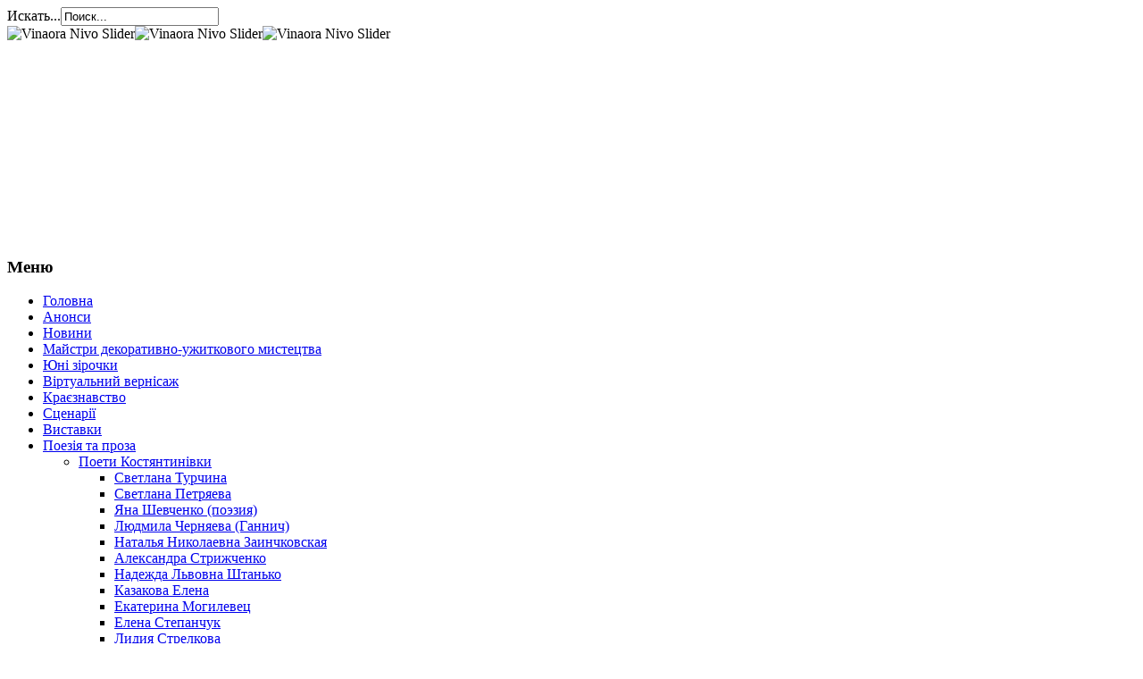

--- FILE ---
content_type: text/html; charset=utf-8
request_url: http://www.biblionet.com.ua/index.php/literaturnaya-stranitsa/poety-konstantinovki/valentin-malyshev/izlomy-sudby-stikhotvoreniya-i-poemy/ved-zhizn-mala
body_size: 14058
content:
<!DOCTYPE html PUBLIC "-//W3C//DTD XHTML 1.0 Transitional//EN" "http://www.w3.org/TR/xhtml1/DTD/xhtml1-transitional.dtd">
<html xmlns="http://www.w3.org/1999/xhtml" xml:lang="ru-ru" lang="ru-ru" dir="ltr" >
<head>
<!-- Google tag (gtag.js) --> <script async src="https://www.googletagmanager.com/gtag/js?id=G-XZNZ7Y49J4"></script> <script> window.dataLayer = window.dataLayer || []; function gtag(){dataLayer.push(arguments);} gtag('js', new Date()); gtag('config', 'G-XZNZ7Y49J4'); </script>

  <base href="http://www.biblionet.com.ua/index.php/literaturnaya-stranitsa/poety-konstantinovki/valentin-malyshev/izlomy-sudby-stikhotvoreniya-i-poemy/ved-zhizn-mala" />
  <meta http-equiv="content-type" content="text/html; charset=utf-8" />
  <meta name="keywords" content="Донбасс, таланты, люди, красота, край, Донбасские, степи, леса, балки, вышивка, рисование, аппликация, вязание, увлечения, выставка, хобби, фантазия, мастера, умения, работы, шедевры" />
  <meta name="author" content="Ирина" />
  <meta name="description" content="Интернет-портал талантливых людей Донбасса. Донбасс. Богата наша земля талантливыми людьми. Все, кто живёт здесь, любят скупую, неброскую красоту этого края. Донбасские степи, леса, балки вдохновляли, вдохновляют и будут ещё покорять сердца всех, кто когда-либо жил здесь. Многие из наших читателей прекрасно вышивают, выжигают по дереву, занимаются рисованием, аппликацией, вязанием. Мы всегда стараемся помочь своим читателям находить информацию в помощь их увлечению, а также предлагаем организовать на сайте выставку-хобби, которая не оставляет равнодушными всех, кто созерцает эту красоту. Фантазия мастеров и их умения превращают работы в шедевры, приносящие особое тепло и уют." />
  <meta name="generator" content="Joomla! - Open Source Content Management" />
  <title>Ведь жизнь мала</title>
  <link href="/index.php/component/jcomments/feed/com_content/2391" rel="alternate" type="application/rss+xml" title="Ведь жизнь мала" />
  <link href="/templates/themza_j17_06/favicon.ico" rel="shortcut icon" type="image/vnd.microsoft.icon" />
  <link href="http://www.biblionet.com.ua/index.php/component/search/?Itemid=2419&amp;format=opensearch" rel="search" title="Искать Донбасс – территория творчества" type="application/opensearchdescription+xml" />
  <link rel="stylesheet" href="/components/com_jcomments/tpl/default/style.css?v=21" type="text/css" />
  <link rel="stylesheet" href="/media/system/css/modal.css" type="text/css" />
  <link rel="stylesheet" href="/media/mod_jcomments_latest/css/style.css" type="text/css" />
  <link rel="stylesheet" href="http://www.biblionet.com.ua/modules/mod_blog_calendar/tmpl/style.css" type="text/css" />
  <link rel="stylesheet" href="/media/mod_vt_nivo_slider/css/nivo-slider.min.css" type="text/css" />
  <link rel="stylesheet" href="/media/mod_vt_nivo_slider/themes/nivo/nivo.css" type="text/css" />
  <style type="text/css">
#scrollToTop {
	cursor: pointer;
	font-size: 0.9em;
	position: fixed;
	text-align: center;
	z-index: 9999;
	-webkit-transition: background-color 0.2s ease-in-out;
	-moz-transition: background-color 0.2s ease-in-out;
	-ms-transition: background-color 0.2s ease-in-out;
	-o-transition: background-color 0.2s ease-in-out;
	transition: background-color 0.2s ease-in-out;

	background: #121212;
	color: #FFFFFF;
	border-radius: 3px;
	padding-left: 12px;
	padding-right: 12px;
	padding-top: 12px;
	padding-bottom: 12px;
	right: 20px; bottom: 20px;
}

#scrollToTop:hover {
	background: #08C;
	color: #FFFFFF;
}

#scrollToTop > img {
	display: block;
	margin: 0 auto;
}
  </style>
  <script src="/media/system/js/mootools-core.js" type="text/javascript"></script>
  <script src="/media/system/js/core.js" type="text/javascript"></script>
  <script src="/media/system/js/mootools-more.js" type="text/javascript"></script>
  <script src="http://www.biblionet.com.ua/plugins/system/sl_scrolltotop/assets/js/skyline_scrolltotop.min.js" type="text/javascript"></script>
  <script src="/components/com_jcomments/js/jcomments-v2.3.js?v=8" type="text/javascript"></script>
  <script src="/components/com_jcomments/libraries/joomlatune/ajax.js?v=4" type="text/javascript"></script>
  <script src="/media/system/js/caption.js" type="text/javascript"></script>
  <script src="/media/system/js/modal.js" type="text/javascript"></script>
  <script src="http://www.biblionet.com.ua/modules/mod_blog_calendar/js/blog_calendar.js" type="text/javascript"></script>
  <script src="/media/mod_vt_nivo_slider/js/jquery/latest/jquery.min.js" type="text/javascript"></script>
  <script src="/media/mod_vt_nivo_slider/js/jquery.nivo.slider.min.js" type="text/javascript"></script>
  <script type="text/javascript">
document.addEvent('domready', function() {
	new Skyline_ScrollToTop({
		'image':		'/images/2016/scroll-to-top-3.png',
		'text':			'',
		'title':		'',
		'className':	'scrollToTop',
		'duration':		500,
		'transition':	Fx.Transitions.linear
	});
});window.addEvent('load', function() {
				new JCaption('img.caption');
			});
		window.addEvent('domready', function() {

			SqueezeBox.initialize({});
			SqueezeBox.assign($$('a.modal'), {
				parse: 'rel'
			});
		});function keepAlive() {	var myAjax = new Request({method: "get", url: "index.php"}).send();} window.addEvent("domready", function(){ keepAlive.periodical(3600000); });var month=01; var year=2019; var calendar_baseurl='http://www.biblionet.com.ua/';
  </script>

<script type="text/javascript" src="http://code.jquery.com/jquery-latest.js"></script>
<script type="text/javascript" src="/templates/themza_j17_06/js/jquery.nivo.slider.js"></script>
<script type="text/javascript">var sliderVars = new Array();</script>
<script type="text/javascript" src="/templates/themza_j17_06/js/template.js"></script>
<link rel="stylesheet" href="/templates/system/css/system.css" type="text/css" />
<link rel="stylesheet" href="/templates/system/css/general.css" type="text/css" />
<link rel="stylesheet" href="/templates/themza_j17_06/css/nivo-slider.css" type="text/css" />
<link rel="stylesheet" href="/templates/themza_j17_06/css/template.css" type="text/css" />
<link rel="stylesheet" href="/templates/themza_j17_06/css/green.css" type="text/css" />
<!--[if lte IE 6]>
<link href="/templates/themza_j17_06/css/ieonly.css" rel="stylesheet" type="text/css" />
<![endif]-->

<!-- SAPE RTB JS -->
<script
    async="async"
    src="//cdn-rtb.sape.ru/rtb-b/js/080/2/119080.js"
    type="text/javascript">
</script>
<!-- SAPE RTB END -->

</head>
<body id="page_bg">
<a name="up" id="up"></a>

<div id="main_bg" class="banner1">
    <div id="h_area">
        <div id="top_menu"><div id="topnav"><form action="/index.php/literaturnaya-stranitsa/poety-konstantinovki/valentin-malyshev/izlomy-sudby-stikhotvoreniya-i-poemy/ved-zhizn-mala" method="post">
	<div class="search">
		<label for="mod-search-searchword">Искать...</label><input name="searchword" id="mod-search-searchword" maxlength="20"  class="inputbox" type="text" size="20" value="Поиск..."  onblur="if (this.value=='') this.value='Поиск...';" onfocus="if (this.value=='Поиск...') this.value='';" />	<input type="hidden" name="task" value="search" />
	<input type="hidden" name="option" value="com_search" />
	<input type="hidden" name="Itemid" value="2419" />
	</div>
</form>


<div class="custom"  >
	</div>

<!-- BEGIN: Vinaora Nivo Slider >> http://vinaora.com/ -->
<div class="vt_nivo_slider">
	<div id="vtnivo89" class="slider-wrapper theme-nivo theme-nivo89 nivocontrol-bottomright nivo-bullets05 nivo-arrows10 captionposition-topleft captionrounded-all" style="height: 240px; width: 960px;">
		<div class="ribbon"></div>		<div id="vt_nivo_slider89" class="nivoSlider">
			<img src="/images/for/10.JPG" alt="Vinaora Nivo Slider"/><img src="/images/for/8.jpg" alt="Vinaora Nivo Slider"/><img src="/images/for/IMG_7908.jpg" alt="Vinaora Nivo Slider"/>
		</div>
		
	</div>
</div>
<script type="text/javascript">
	jQuery.noConflict();
	jQuery(window).load(function() {
		jQuery('#vt_nivo_slider89').nivoSlider({
			effect: 'sliceUp', // Specify sets like: 'fold,fade,sliceDown'
			slices: 15, // For slice animations
			boxCols: 8, // For box animations
			boxRows: 4, // For box animations
			animSpeed: 2000, // Slide transition speed
			pauseTime: 3000, // How long each slide will show
			startSlide: 2, // Set starting Slide (0 index)
			directionNav: true, // Next & Prev navigation
			controlNav: true, // 1,2,3... navigation
			controlNavThumbs: false, // Use thumbnails for Control Nav
			pauseOnHover: true, // Stop animation while hovering
			manualAdvance: false, // Force manual transitions
			prevText: 'Prev', // Prev directionNav text
			nextText: 'Next', // Next directionNav text
			randomStart: true, // Start on a random slide
			beforeChange: function(){}, // Triggers before a slide transition
			afterChange: function(){}, // Triggers after a slide transition
			slideshowEnd: function(){}, // Triggers after all slides have been shown
			lastSlide: function(){}, // Triggers when last slide is shown
			afterLoad: function(){} // Triggers when slider has loaded
		});
	});
</script>
<!-- END: Vinaora Nivo Slider >> http://vinaora.com/ -->
</div></div>
        </div> 
    	<div id="leftcolumn">
        		<div class="moduletable_menu">
					<h3>Меню</h3>
					
<ul class="menu">
<li class="item-116"><a href="/" >Головна</a></li><li class="item-183 parent"><a href="/index.php/anonsy" >Анонси</a></li><li class="item-101 parent"><a href="/index.php/home" >Новини</a></li><li class="item-117 parent"><a href="/index.php/nashi-chitateli" >Майстри декоративно-ужиткового мистецтва</a></li><li class="item-184 parent"><a href="/index.php/yunye-zvjozdochki" >Юні зірочки</a></li><li class="item-138"><a href="/index.php/galereya-fotografij" >Віртуальний вернісаж</a></li><li class="item-139 parent"><a href="/index.php/kraevedenie" >Краєзнавство</a></li><li class="item-143 parent"><a href="/index.php/stsenarii" >Сценарії</a></li><li class="item-155 parent"><a href="/index.php/vystavki" >Виставки </a></li><li class="item-211 active deeper parent"><a href="/index.php/literaturnaya-stranitsa" >Поезія та проза</a><ul><li class="item-213 active deeper parent"><a href="/index.php/literaturnaya-stranitsa/poety-konstantinovki" >Поети Костянтинівки</a><ul><li class="item-212 parent"><a href="/index.php/literaturnaya-stranitsa/poety-konstantinovki/svetlana-turchina" >Светлана Турчина</a></li><li class="item-291 parent"><a href="/index.php/literaturnaya-stranitsa/poety-konstantinovki/svetlana-petryaeva" >Светлана Петряева</a></li><li class="item-306 parent"><a href="/index.php/literaturnaya-stranitsa/poety-konstantinovki/yana-shevchenko-poeziya" >Яна Шевченко (поэзия)</a></li><li class="item-316 parent"><a href="/index.php/literaturnaya-stranitsa/poety-konstantinovki/lyudmila-gannich" >Людмила Черняева (Ганнич)</a></li><li class="item-318 parent"><a href="/index.php/literaturnaya-stranitsa/poety-konstantinovki/natalya-nikolaevna-zainchkovskaya" >Наталья Николаевна Заинчковская </a></li><li class="item-323 parent"><a href="/index.php/literaturnaya-stranitsa/poety-konstantinovki/aleksandra-strizhchenko" >Александра Стрижченко</a></li><li class="item-359 parent"><a href="/index.php/literaturnaya-stranitsa/poety-konstantinovki/nadezhda-lvovna-shtanko" >Надежда Львовна Штанько</a></li><li class="item-363 parent"><a href="/index.php/literaturnaya-stranitsa/poety-konstantinovki/kazakova-elena" >Казакова Елена</a></li><li class="item-446 parent"><a href="/index.php/literaturnaya-stranitsa/poety-konstantinovki/ekaterina-mogilevets" >Екатерина Могилевец</a></li><li class="item-670 parent"><a href="/index.php/literaturnaya-stranitsa/poety-konstantinovki/elena-stepanchuk" >Елена Степанчук</a></li><li class="item-692 parent"><a href="/index.php/literaturnaya-stranitsa/poety-konstantinovki/lidiya-strelkova" >Лидия Стрелкова</a></li><li class="item-695 parent"><a href="/index.php/literaturnaya-stranitsa/poety-konstantinovki/ludon" >Людмила Донченко</a></li><li class="item-696 parent"><a href="/index.php/literaturnaya-stranitsa/poety-konstantinovki/anatolij-konstantinov" >Анатолий Константинов</a></li><li class="item-700 parent"><a href="/index.php/literaturnaya-stranitsa/poety-konstantinovki/aleksandr-khololovich" >Александр Хололович</a></li><li class="item-760 parent"><a href="/index.php/literaturnaya-stranitsa/poety-konstantinovki/petr-panasenko" >Петр Панасенко</a></li><li class="item-785 parent"><a href="/index.php/literaturnaya-stranitsa/poety-konstantinovki/murovenko-shein-nina-grigorevna" >Муравенко-Шеин Нина Григорьевна </a></li><li class="item-788 parent"><a href="/index.php/literaturnaya-stranitsa/poety-konstantinovki/mikhail-kotovskij" >Михаил Котовский</a></li><li class="item-932 parent"><a href="/index.php/literaturnaya-stranitsa/poety-konstantinovki/vladimir-kotelov" >Владимир Котелов</a></li><li class="item-1008 parent"><a href="/index.php/literaturnaya-stranitsa/poety-konstantinovki/anastasiya-kushuf" >Анастасия Кушуф</a></li><li class="item-1019 parent"><a href="/index.php/literaturnaya-stranitsa/poety-konstantinovki/natalya-sotnichenko" >Наталья Сотниченко</a></li><li class="item-1026 parent"><a href="/index.php/literaturnaya-stranitsa/poety-konstantinovki/tatyana-ryabykina" >Татьяна Рябыкина</a></li><li class="item-1063 parent"><a href="/index.php/literaturnaya-stranitsa/poety-konstantinovki/nikolaj-krikunenko" >Николай Крикуненко</a></li><li class="item-1088 parent"><a href="/index.php/literaturnaya-stranitsa/poety-konstantinovki/mikhail-milyj" >Михайло Мілян (Милий)</a></li><li class="item-1127 parent"><a href="/index.php/literaturnaya-stranitsa/poety-konstantinovki/aleksandra-polubekhina" >Александра Полубехина</a></li><li class="item-1140 parent"><a href="/index.php/literaturnaya-stranitsa/poety-konstantinovki/violetta-biryukova" >Виолетта Бирюкова</a></li><li class="item-1145 parent"><a href="/index.php/literaturnaya-stranitsa/poety-konstantinovki/aleksandr-shirin" >Александр Ширин</a></li><li class="item-1151 parent"><a href="/index.php/literaturnaya-stranitsa/poety-konstantinovki/eduard-kamaliev" >Эдуард Камалиев</a></li><li class="item-1153 parent"><a href="/index.php/literaturnaya-stranitsa/poety-konstantinovki/vadim-ostrovskij" >Вадим Островский</a></li><li class="item-1156 parent"><a href="/index.php/literaturnaya-stranitsa/poety-konstantinovki/tatyana-beldyagina" >Татьяна Бельдягина</a></li><li class="item-1164 parent"><a href="/index.php/literaturnaya-stranitsa/poety-konstantinovki/aleksandra-beldyagina" >Александра Бельдягина</a></li><li class="item-1174 parent"><a href="/index.php/literaturnaya-stranitsa/poety-konstantinovki/valerij-khripunov" >Валерия Хрипунова</a></li><li class="item-1178 parent"><a href="/index.php/literaturnaya-stranitsa/poety-konstantinovki/e-razdymakhov" >Эльвира Раздымахова</a></li><li class="item-1181 parent"><a href="/index.php/literaturnaya-stranitsa/poety-konstantinovki/agafya-sagal" >Агафья Сагал</a></li><li class="item-1336 parent"><a href="/index.php/literaturnaya-stranitsa/poety-konstantinovki/darina-nyashka" >Дарина Няшка</a></li><li class="item-1426 parent"><a href="/index.php/literaturnaya-stranitsa/poety-konstantinovki/valentina-petryaeva" >Валентина Петряева</a></li><li class="item-1629 parent"><a href="/index.php/literaturnaya-stranitsa/poety-konstantinovki/aleksandr-konstantinovskij" >Александр Константиновский</a></li><li class="item-1754 parent"><a href="/index.php/literaturnaya-stranitsa/poety-konstantinovki/elena-mukoseeva" >Елена Мукосеева</a></li><li class="item-2046"><a href="/index.php/literaturnaya-stranitsa/poety-konstantinovki/novogodnee-pozdravlenie" >Новогоднее поздравление</a></li><li class="item-2083 parent"><a href="/index.php/literaturnaya-stranitsa/poety-konstantinovki/viktor-abramenko" >Виктор Абраменко</a></li><li class="item-2315 active deeper parent"><a href="/index.php/literaturnaya-stranitsa/poety-konstantinovki/valentin-malyshev" >Валентин Малышев</a><ul><li class="item-2316 active deeper parent"><a href="/index.php/literaturnaya-stranitsa/poety-konstantinovki/valentin-malyshev/izlomy-sudby-stikhotvoreniya-i-poemy" >«Изломы судьбы: стихотворения и поэмы»</a><ul><li class="item-2319"><a href="/index.php/literaturnaya-stranitsa/poety-konstantinovki/valentin-malyshev/izlomy-sudby-stikhotvoreniya-i-poemy/slovo-o-poete" >Слово о поэте</a></li><li class="item-2415"><a href="/index.php/literaturnaya-stranitsa/poety-konstantinovki/valentin-malyshev/izlomy-sudby-stikhotvoreniya-i-poemy/i-zhil-poet" >И жил поэт</a></li><li class="item-2416"><a href="/index.php/literaturnaya-stranitsa/poety-konstantinovki/valentin-malyshev/izlomy-sudby-stikhotvoreniya-i-poemy/kak-ti-prekrasna-1" >Как ты прекрасна </a></li><li class="item-2417"><a href="/index.php/literaturnaya-stranitsa/poety-konstantinovki/valentin-malyshev/izlomy-sudby-stikhotvoreniya-i-poemy/grachi-prileteli" >Грачи прилетели  </a></li><li class="item-2418"><a href="/index.php/literaturnaya-stranitsa/poety-konstantinovki/valentin-malyshev/izlomy-sudby-stikhotvoreniya-i-poemy/dukh-velikoj-lyubvi" >Дух великой любви</a></li><li class="item-2419 current active"><a href="/index.php/literaturnaya-stranitsa/poety-konstantinovki/valentin-malyshev/izlomy-sudby-stikhotvoreniya-i-poemy/ved-zhizn-mala" >Ведь жизнь мала</a></li><li class="item-2420"><a href="/index.php/literaturnaya-stranitsa/poety-konstantinovki/valentin-malyshev/izlomy-sudby-stikhotvoreniya-i-poemy/i-serdtse-stuchit" >И сердце стучит</a></li><li class="item-2421"><a href="/index.php/literaturnaya-stranitsa/poety-konstantinovki/valentin-malyshev/izlomy-sudby-stikhotvoreniya-i-poemy/vozmozhno" >Возможно</a></li><li class="item-2422"><a href="/index.php/literaturnaya-stranitsa/poety-konstantinovki/valentin-malyshev/izlomy-sudby-stikhotvoreniya-i-poemy/lyubimaya-zhenshchina" >Любимая женщина</a></li><li class="item-2423"><a href="/index.php/literaturnaya-stranitsa/poety-konstantinovki/valentin-malyshev/izlomy-sudby-stikhotvoreniya-i-poemy/my-pjom-vino" >Мы пьём вино</a></li><li class="item-2424"><a href="/index.php/literaturnaya-stranitsa/poety-konstantinovki/valentin-malyshev/izlomy-sudby-stikhotvoreniya-i-poemy/nabroski" >Наброски</a></li><li class="item-2425"><a href="/index.php/literaturnaya-stranitsa/poety-konstantinovki/valentin-malyshev/izlomy-sudby-stikhotvoreniya-i-poemy/ty-sozdal-to-k-chemu-dusha-stremilas" >Ты создал то, к чему душа стремилась </a></li><li class="item-2426"><a href="/index.php/literaturnaya-stranitsa/poety-konstantinovki/valentin-malyshev/izlomy-sudby-stikhotvoreniya-i-poemy/my-darim-zhenshchinam-tsvety" >Мы дарим женщинам цветы</a></li><li class="item-2427"><a href="/index.php/literaturnaya-stranitsa/poety-konstantinovki/valentin-malyshev/izlomy-sudby-stikhotvoreniya-i-poemy/mne-kazhetsya" >Мне кажется</a></li><li class="item-2428"><a href="/index.php/literaturnaya-stranitsa/poety-konstantinovki/valentin-malyshev/izlomy-sudby-stikhotvoreniya-i-poemy/eseninu" >Есенину</a></li><li class="item-2429"><a href="/index.php/literaturnaya-stranitsa/poety-konstantinovki/valentin-malyshev/izlomy-sudby-stikhotvoreniya-i-poemy/utrennyaya-zvezda" >Утренняя звезда</a></li><li class="item-2433"><a href="/index.php/literaturnaya-stranitsa/poety-konstantinovki/valentin-malyshev/izlomy-sudby-stikhotvoreniya-i-poemy/apofeoz" >Апофеоз</a></li><li class="item-2434"><a href="/index.php/literaturnaya-stranitsa/poety-konstantinovki/valentin-malyshev/izlomy-sudby-stikhotvoreniya-i-poemy/tovarishch-valera" >Товарищ Валера</a></li><li class="item-2435"><a href="/index.php/literaturnaya-stranitsa/poety-konstantinovki/valentin-malyshev/izlomy-sudby-stikhotvoreniya-i-poemy/stoyu-odin" >Стою один</a></li></ul></li></ul></li><li class="item-2664 parent"><a href="/index.php/literaturnaya-stranitsa/poety-konstantinovki/feliks-sapelkin" >Феликс Сапелкин</a></li><li class="item-2774"><a href="/index.php/literaturnaya-stranitsa/poety-konstantinovki/vid-oleksiya-farbera-do-sergiya-zhadana-pro-kostyantinivku-v-poeziji-stvorimo-razom-storichnu-poetichnu-istoriyu-mista" >«Від Олексія Фарбера до Сергія Жадана. Про Костянтинівку в поезії» Створимо разом сторічну, поетичну історію міста!!!</a></li><li class="item-2775 parent"><a href="/index.php/literaturnaya-stranitsa/poety-konstantinovki/anatolij-sushchev" >Анатолий Сущев</a></li><li class="item-2962"><a href="/index.php/literaturnaya-stranitsa/poety-konstantinovki/sbornik-stikhov-i-prozy-rodine-tvortsov-stekla-i-stali-k-150-letiyu-konstantinovki" > Сборник стихов и прозы «Родине творцов стекла и стали» (к 150-летию Константиновки</a></li><li class="item-3018 parent"><a href="/index.php/literaturnaya-stranitsa/poety-konstantinovki/andrej-ivanyuk" >Андрей Иванюк</a></li></ul></li><li class="item-214 parent"><a href="/index.php/literaturnaya-stranitsa/yunye-poety" >Юні поети</a></li><li class="item-273 parent"><a href="/index.php/literaturnaya-stranitsa/publitsistika" >Публицистика</a></li><li class="item-415 parent"><a href="/index.php/literaturnaya-stranitsa/literaturnaya-mozaika" >Литературная мозаика</a></li><li class="item-786 parent"><a href="/index.php/literaturnaya-stranitsa/literaturno-tvorcheskij-klub" >Юношеский клуб &quot;Молодая душа&quot;</a></li><li class="item-1458 parent"><a href="/index.php/literaturnaya-stranitsa/poety-raznykh-regionov" >Поети різних регионів</a></li><li class="item-1577 parent"><a href="/index.php/literaturnaya-stranitsa/literaturnaya-mozaika-vypusk-2" >«Литературная мозаика» - выпуск 2</a></li><li class="item-1590 parent"><a href="/index.php/literaturnaya-stranitsa/literaturnaya-mozaika-vypusk-3" >«Литературная мозаика» - выпуск 3</a></li><li class="item-3349 parent"><a href="/index.php/literaturnaya-stranitsa/onlajn-platforma-koli-dusha-bolit-za-ukrajinu" >КОЛИ ДУША БОЛИТЬ ЗА УКРАЇНУ</a></li></ul></li><li class="item-284 parent"><a href="/index.php/zapiski-admina" >Записки админа</a></li><li class="item-535"><a href="/index.php/spisok-vsekh-materialov" >Список всех материалов</a></li><li class="item-835 parent"><a href="/index.php/khudozhniki-donbassa" >Художники Донбасса</a></li><li class="item-882 parent"><a href="/index.php/talantlivye-lyudi-kramatorska" >Талантливые люди Краматорска</a></li><li class="item-1036 parent"><a href="/index.php/talantlivye-lyudi-slavyanska" >Талантливые люди Славянска</a></li><li class="item-1344 parent"><a href="/index.php/yunost" >Филиал Донецкого Дворца молодежи &quot;Юность&quot;</a></li><li class="item-2873 parent"><a href="/index.php/biblioterapiya-knizhki-yaki-dopomagayut-zhiti" >Бібліотерапія: книжки, які допомагають жити</a></li><li class="item-3180 parent"><a href="/index.php/gromada-chitae" >Громада читає</a></li></ul>
		</div>
			<div class="moduletable">
					<h3>Комментарии</h3>
					<ul class="jcomments-latest">
	
			<li>
				<h4>
							<a href="/index.php/nashi-chitateli/yuliya-kashina/kukly-blajz">Куклы БЛАЙЗ</a>
					</h4>
		
		
				<span class="author">DavidEroro</span>
						<span class="date">21.01.2026 06:32</span>
		
		<div class="comment rounded ">
					<div>
				подробнее бесплатные торговые роботы форекс								<p class="jcomments-latest-readmore">
					<a href="/index.php/nashi-chitateli/yuliya-kashina/kukly-blajz#comment-6232">Подробнее...</a>
				</p>
							</div>
		</div>

				<span class="comment-separator">&#160;</span>
			</li>
			<li>
				<h4>
							<a href="/index.php/nashi-chitateli/viktoriya-zhuravljova/ob-avtore-rabot-po-kvillingu">Виктория Журавлева </a>
					</h4>
		
		
				<span class="author">KevinRew</span>
						<span class="date">20.01.2026 22:13</span>
		
		<div class="comment rounded ">
					<div>
				сюда кейс батл								<p class="jcomments-latest-readmore">
					<a href="/index.php/nashi-chitateli/viktoriya-zhuravljova/ob-avtore-rabot-po-kvillingu#comment-6231">Подробнее...</a>
				</p>
							</div>
		</div>

				<span class="comment-separator">&#160;</span>
			</li>
			<li>
				<h4>
							<a href="/index.php/nashi-chitateli/viktoriya-zhuravljova/ob-avtore-rabot-po-kvillingu">Виктория Журавлева </a>
					</h4>
		
		
				<span class="author">ScottNal</span>
						<span class="date">20.01.2026 19:49</span>
		
		<div class="comment rounded ">
					<div>
				другие редактор фото нейросеть								<p class="jcomments-latest-readmore">
					<a href="/index.php/nashi-chitateli/viktoriya-zhuravljova/ob-avtore-rabot-po-kvillingu#comment-6230">Подробнее...</a>
				</p>
							</div>
		</div>

				<span class="comment-separator">&#160;</span>
			</li>
			<li>
				<h4>
							<a href="/index.php/anonsy/knizhkovij-forum-na-kolesakh">Книжковий форум на колесах</a>
					</h4>
		
		
				<span class="author">Williamhesee</span>
						<span class="date">20.01.2026 12:45</span>
		
		<div class="comment rounded ">
					<div>
				Дорожный бордюр — важная часть благоустройства и организации дорожного пространства. Он выполняет не ...								<p class="jcomments-latest-readmore">
					<a href="/index.php/anonsy/knizhkovij-forum-na-kolesakh#comment-6229">Подробнее...</a>
				</p>
							</div>
		</div>

				<span class="comment-separator">&#160;</span>
			</li>
			<li>
				<h4>
							<a href="/index.php/anonsy/knizhkovij-forum-na-kolesakh">Книжковий форум на колесах</a>
					</h4>
		
		
				<span class="author">Josephchato</span>
						<span class="date">20.01.2026 09:46</span>
		
		<div class="comment rounded ">
					<div>
				Коллеги, всё чаще компании отказываются от стандартных сувениров и переходят на корпоративные подарки ...								<p class="jcomments-latest-readmore">
					<a href="/index.php/anonsy/knizhkovij-forum-na-kolesakh#comment-6228">Подробнее...</a>
				</p>
							</div>
		</div>

				<span class="comment-separator">&#160;</span>
			</li>
			<li>
				<h4>
							<a href="/index.php/kraevedenie/kraevedcheskaya-kulinariya/sup-iz-osetriny-po-donbasski">Суп из осетрины по-донбасски</a>
					</h4>
		
		
				<span class="author">dostavka_opsa</span>
						<span class="date">20.01.2026 08:40</span>
		
		<div class="comment rounded ">
					<div>
				Компания алкоголь с доставкой мск занимается быстрой и качественной доставкой алкогольных напитков ...								<p class="jcomments-latest-readmore">
					<a href="/index.php/kraevedenie/kraevedcheskaya-kulinariya/sup-iz-osetriny-po-donbasski#comment-6227">Подробнее...</a>
				</p>
							</div>
		</div>

				<span class="comment-separator">&#160;</span>
			</li>
			<li>
				<h4>
							<a href="/index.php/kraevedenie/kraevedcheskaya-kulinariya/sup-iz-osetriny-po-donbasski">Суп из осетрины по-донбасски</a>
					</h4>
		
		
				<span class="author">AnthonyAnose</span>
						<span class="date">19.01.2026 21:44</span>
		
		<div class="comment rounded ">
					<div>
				Корпоративные подарки — это не просто формальность, а важный инструмент делового общения. Они помогают ...								<p class="jcomments-latest-readmore">
					<a href="/index.php/kraevedenie/kraevedcheskaya-kulinariya/sup-iz-osetriny-po-donbasski#comment-6226">Подробнее...</a>
				</p>
							</div>
		</div>

				<span class="comment-separator">&#160;</span>
			</li>
			<li>
				<h4>
							<a href="/index.php/nashi-chitateli/yuliya-kashina/kukly-blajz">Куклы БЛАЙЗ</a>
					</h4>
		
		
				<span class="author">Manuelnub</span>
						<span class="date">19.01.2026 08:55</span>
		
		<div class="comment rounded ">
					<div>
				есть что почитат Купить Кокаин, Бошки, Мефедрон, Гашиш нужны быстрые и качественные заклады- тогда ...								<p class="jcomments-latest-readmore">
					<a href="/index.php/nashi-chitateli/yuliya-kashina/kukly-blajz#comment-6225">Подробнее...</a>
				</p>
							</div>
		</div>

				<span class="comment-separator">&#160;</span>
			</li>
			<li>
				<h4>
							<a href="/index.php/anonsy/knizhkovij-forum-na-kolesakh">Книжковий форум на колесах</a>
					</h4>
		
		
				<span class="author">Prodvijenie saitov v</span>
						<span class="date">19.01.2026 05:39</span>
		
		<div class="comment rounded ">
					<div>
				раскрутка сайта москва раскрутка сайта москва .								<p class="jcomments-latest-readmore">
					<a href="/index.php/anonsy/knizhkovij-forum-na-kolesakh#comment-6224">Подробнее...</a>
				</p>
							</div>
		</div>

				<span class="comment-separator">&#160;</span>
			</li>
			<li>
				<h4>
							<a href="/index.php/nashi-chitateli/yuliya-kashina/kukly-blajz">Куклы БЛАЙЗ</a>
					</h4>
		
		
				<span class="author">Manuelnub</span>
						<span class="date">19.01.2026 04:52</span>
		
		<div class="comment rounded ">
					<div>
				Прислали нам свой метоксетамин, подтверждаем: продукт чистый, >99%. Купить Кокаин, Бошки, Мефедрон, Гашиш ...								<p class="jcomments-latest-readmore">
					<a href="/index.php/nashi-chitateli/yuliya-kashina/kukly-blajz#comment-6223">Подробнее...</a>
				</p>
							</div>
		</div>

				<span class="comment-separator">&#160;</span>
			</li>
			<li>
				<h4>
							<a href="/index.php/anonsy/knizhkovij-forum-na-kolesakh">Книжковий форум на колесах</a>
					</h4>
		
		
				<span class="author">Prodvijenie saitov v</span>
						<span class="date">19.01.2026 01:17</span>
		
		<div class="comment rounded ">
					<div>
				сео агентство сео агентство .								<p class="jcomments-latest-readmore">
					<a href="/index.php/anonsy/knizhkovij-forum-na-kolesakh#comment-6222">Подробнее...</a>
				</p>
							</div>
		</div>

				<span class="comment-separator">&#160;</span>
			</li>
			<li>
				<h4>
							<a href="/index.php/nashi-chitateli/yuliya-kashina/kukly-blajz">Куклы БЛАЙЗ</a>
					</h4>
		
		
				<span class="author">Davidraing</span>
						<span class="date">18.01.2026 21:28</span>
		
		<div class="comment rounded ">
					<div>
				Хочу поднять тему, с которой, думаю, сталкивались многие девушки, — проблемы поиска работы. На первый ...								<p class="jcomments-latest-readmore">
					<a href="/index.php/nashi-chitateli/yuliya-kashina/kukly-blajz#comment-6221">Подробнее...</a>
				</p>
							</div>
		</div>

				<span class="comment-separator">&#160;</span>
			</li>
			<li>
				<h4>
							<a href="/index.php/gromada-chitae/3535-chitatskij-gid-zaproshue-posmakuvati-knigu">"Читацький гід" запрошує "посмакувати" книгу</a>
					</h4>
		
		
				<span class="author">Ирина</span>
						<span class="date">16.01.2026 16:45</span>
		
		<div class="comment rounded ">
					<div>
				Стейк із кров’ю під солодким соусом. На вигляд — ідеально поданий, акуратний, навіть апетитний. Перший ...								<p class="jcomments-latest-readmore">
					<a href="/index.php/gromada-chitae/3535-chitatskij-gid-zaproshue-posmakuvati-knigu#comment-6210">Подробнее...</a>
				</p>
							</div>
		</div>

				<span class="comment-separator">&#160;</span>
			</li>
			<li>
				<h4>
							<a href="/index.php/gromada-chitae/bibliotechnij-2025-rik">Бібліотечний 2025-ий, або Рік, коли книги об'єднували</a>
					</h4>
		
		
				<span class="author">Ирина</span>
						<span class="date">08.01.2026 18:55</span>
		
		<div class="comment rounded ">
					<div>
				Креатив зашкалює, особливо у молодих фахівців :-) Дякую всій бібліотечній команді. Нас небагато, але ...								<p class="jcomments-latest-readmore">
					<a href="/index.php/gromada-chitae/bibliotechnij-2025-rik#comment-6163">Подробнее...</a>
				</p>
							</div>
		</div>

				<span class="comment-separator">&#160;</span>
			</li>
			<li>
				<h4>
							<a href="/index.php/gromada-chitae/chitatskij-gid-v-instagram-biblioteki-rekomendue-knigu-emili-sid-tse-bezzhalne-blagoslovennya">#Читацький_гід в Інстаграм бібліотеки рекомендує книгу Емілі Сід "Це безжальне благословення"</a>
					</h4>
		
		
				<span class="author">Ирина</span>
						<span class="date">01.01.2026 21:29</span>
		
		<div class="comment rounded ">
					<div>
				Емілі Сід «Це безжальне благословення». Ця книга з перших сторінок тримає в напрузі. Мені сподобалося ...								<p class="jcomments-latest-readmore">
					<a href="/index.php/gromada-chitae/chitatskij-gid-v-instagram-biblioteki-rekomendue-knigu-emili-sid-tse-bezzhalne-blagoslovennya#comment-6130">Подробнее...</a>
				</p>
							</div>
		</div>

				<span class="comment-separator">&#160;</span>
			</li>
			<li>
				<h4>
							<a href="/index.php/kraevedenie/konstantinovka-sovremennaya/3521-artproekt-nashi-avtorkishabas-oksani-khudozhnitsi-z-kostyantinivki-donetska-obl">АРТПРОЄКТ "НАШІ" авторки Шабас Оксани - художниці з Костянтинівки (Донецька обл.) </a>
					</h4>
		
		
				<span class="author">Ирина</span>
						<span class="date">27.12.2025 22:12</span>
		
		<div class="comment rounded ">
					<div>
				Шануємо! Пам'ятаємо!								<p class="jcomments-latest-readmore">
					<a href="/index.php/kraevedenie/konstantinovka-sovremennaya/3521-artproekt-nashi-avtorkishabas-oksani-khudozhnitsi-z-kostyantinivki-donetska-obl#comment-6105">Подробнее...</a>
				</p>
							</div>
		</div>

				<span class="comment-separator">&#160;</span>
			</li>
			<li>
				<h4>
							<a href="/index.php/gromada-chitae/chitatskij-gid-v-instagram-biblioteki">"Читацький гід" в Instagram бібліотеки</a>
					</h4>
		
		
				<span class="author">Ирина</span>
						<span class="date">26.12.2025 21:42</span>
		
		<div class="comment rounded ">
					<div>
				Треба знайти час для читання книг, навіть якщо це не завжди просто :-)								<p class="jcomments-latest-readmore">
					<a href="/index.php/gromada-chitae/chitatskij-gid-v-instagram-biblioteki#comment-6092">Подробнее...</a>
				</p>
							</div>
		</div>

				<span class="comment-separator">&#160;</span>
			</li>
			<li>
				<h4>
							<a href="/index.php/home/biblioteka-peremozhets-vseukrajinskogo-konkursu">Бібліотека - переможець Всеукраїнського конкурсу!</a>
					</h4>
		
		
				<span class="author">Ирина</span>
						<span class="date">24.12.2025 22:55</span>
		
		<div class="comment rounded ">
					<div>
				Це неймовірно! Неочікувано! Але, правда!!! Ми - перемогли! Дякуємо нашій пані Ользі, провідному ...								<p class="jcomments-latest-readmore">
					<a href="/index.php/home/biblioteka-peremozhets-vseukrajinskogo-konkursu#comment-6069">Подробнее...</a>
				</p>
							</div>
		</div>

				<span class="comment-separator">&#160;</span>
			</li>
			<li>
				<h4>
							<a href="/index.php/gromada-chitae/rubrika-golosi-suchasnosti-abo-shcho-chitati-na-zimovi-svyata">Рубрика #Голоси_сучасності або Що читати на зимові свята</a>
					</h4>
		
		
				<span class="author">Ирина</span>
						<span class="date">18.12.2025 11:53</span>
		
		<div class="comment rounded ">
					<div>
				Книга - новинка. А вже захотілось почитати :-) А вам, шановні відвідувачі?								<p class="jcomments-latest-readmore">
					<a href="/index.php/gromada-chitae/rubrika-golosi-suchasnosti-abo-shcho-chitati-na-zimovi-svyata#comment-6031">Подробнее...</a>
				</p>
							</div>
		</div>

				<span class="comment-separator">&#160;</span>
			</li>
			<li>
				<h4>
							<a href="/index.php/gromada-chitae/zimove-chitannya-veriti-kollin-guver">Зимове читання: «Веріті» Коллін Гувер </a>
					</h4>
		
		
				<span class="author">Ирина</span>
						<span class="date">02.12.2025 23:01</span>
		
		<div class="comment rounded ">
					<div>
				«Веріті» Коллін Гувер, а ще теплий плед і кава... тихий зимовий вечір... з новою книжкою.								<p class="jcomments-latest-readmore">
					<a href="/index.php/gromada-chitae/zimove-chitannya-veriti-kollin-guver#comment-5979">Подробнее...</a>
				</p>
							</div>
		</div>

			</li>
		</ul>

		</div>
			<div class="moduletable">
					<h3>Наиболее читаемые</h3>
					<ul class="mostread">
	<li>
		<a href="/index.php/home/kraski-nashego-goroda">
			Выставка декоративно-прикладного искусства “Краски нашего города!”</a>
	</li>
	<li>
		<a href="/index.php/home/zhurnal-handmade-unikalnye-i-poleznye-veshchi-svoimi-rukami">
			Журнал "HandMade"- уникальные и полезные вещи своими руками</a>
	</li>
	<li>
		<a href="/index.php/home/kukly-origami">
			Куклы в технике модного оригами</a>
	</li>
	<li>
		<a href="/index.php/home/dobrykh-ruk-tvorenie">
			Добрых рук творение</a>
	</li>
	<li>
		<a href="/index.php/nashi-chitateli/larisa-kiyan">
			Лариса Киян</a>
	</li>
</ul>
		</div>
			<div class="moduletable">
					<h3>Syndication</h3>
					<a href="/index.php/component/jcomments/feed/com_content/2391" class="syndicate-module">
	<img src="/media/system/images/livemarks.png" alt="feed-image"  />			<span>
					My Blog				</span>
	</a>
		</div>
			<div class="moduletable">
					<h3>Форма входа</h3>
					<form action="/index.php/literaturnaya-stranitsa/poety-konstantinovki/valentin-malyshev/izlomy-sudby-stikhotvoreniya-i-poemy/ved-zhizn-mala" method="post" id="login-form" >
		<fieldset class="userdata">
	<p id="form-login-username">
		<label for="modlgn-username">Логин</label>
		<input id="modlgn-username" type="text" name="username" class="inputbox"  size="18" />
	</p>
	<p id="form-login-password">
		<label for="modlgn-passwd">Пароль</label>
		<input id="modlgn-passwd" type="password" name="password" class="inputbox" size="18"  />
	</p>
		<p id="form-login-remember">
		<label for="modlgn-remember">Запомнить меня</label>
		<input id="modlgn-remember" type="checkbox" name="remember" class="inputbox" value="yes"/>
	</p>
		<input type="submit" name="Submit" class="button" value="Войти" />
	<input type="hidden" name="option" value="com_users" />
	<input type="hidden" name="task" value="user.login" />
	<input type="hidden" name="return" value="aW5kZXgucGhwP0l0ZW1pZD0yNDE5" />
	<input type="hidden" name="ce7f6d2bdc9a31aafa7e6e8b23a29e0e" value="1" />	</fieldset>
	<ul>
		<li>
			<a href="/index.php/component/users/?view=reset">
			Забыли пароль?</a>
		</li>
		<li>
			<a href="/index.php/component/users/?view=remind">
			Забыли логин?</a>
		</li>
			</ul>
	</form>
		</div>
			<div class="moduletable">
					<h3>Календарь</h3>
					
<div id="calendar-91" class="calendar">
<!--calendar-91 start-->
<table id="tableCalendar-91" class="blogCalendar">
<tr>
<td align="center" class="blogCalendarHeader headerArrow"><a class="headerArrow" id="prevYear-91" href="/index.php/component/blog_calendar/2018/01?Itemid=">&lt;&lt;</a></td>
<td align="center" class="blogCalendarHeader headerArrow"><a class="headerArrow" id="prevMonth-91" href="/index.php/component/blog_calendar/2018/12?Itemid=">&lt;</a></td>
<td align="center" class="blogCalendarHeader headerDate" colspan="3"><a class="headerDate" href="/index.php/component/blog_calendar/2019/01?Itemid=">Январь 2019</a></td>
<td align="center" class="blogCalendarHeader headerArrow"><a class="headerArrow" id="nextMonth-91" href="/index.php/component/blog_calendar/2019/02?Itemid=" >&gt;</a></td>
<td align="center" class="blogCalendarHeader headerArrow"><a class="headerArrow" id="nextYear-91" href="/index.php/component/blog_calendar/2020/01?Itemid=">&gt;&gt;</a></td>
</tr>
<tr>
<td class="dayName">Пн</td>
<td class="dayName">Вт</td>
<td class="dayName">Ср</td>
<td class="dayName">Чт</td>
<td class="dayName">Пт</td>
<td class="dayName">Сб</td>
<td class="dayName">Вс</td>
</tr>
<tr>
<td class="blogCalendarDay blogCalendarDayEmpty " >&nbsp;</td>
<td class="blogCalendarDay " >1</td>
<td class="blogCalendarDay" ><a class="blogCalendarDay" href="/index.php/component/blog_calendar/2019/01/02?Itemid=" title="1 статья сегодня">2</a></td>
<td class="blogCalendarDay" ><a class="blogCalendarDay" href="/index.php/component/blog_calendar/2019/01/03?Itemid=" title="6 статьи сегодня">3</a></td>
<td class="blogCalendarDay" ><a class="blogCalendarDay" href="/index.php/component/blog_calendar/2019/01/04?Itemid=" title="1 статья сегодня">4</a></td>
<td class="blogCalendarDay " >5</td>
<td class="blogCalendarDay " >6</td>
</tr>
<tr>
<td class="blogCalendarDay " >7</td>
<td class="blogCalendarDay" ><a class="blogCalendarDay" href="/index.php/component/blog_calendar/2019/01/08?Itemid=" title="6 статьи сегодня">8</a></td>
<td class="blogCalendarDay" ><a class="blogCalendarDay" href="/index.php/component/blog_calendar/2019/01/09?Itemid=" title="3 статьи сегодня">9</a></td>
<td class="blogCalendarDay" ><a class="blogCalendarDay" href="/index.php/component/blog_calendar/2019/01/10?Itemid=" title="1 статья сегодня">10</a></td>
<td class="blogCalendarDay" ><a class="blogCalendarDay" href="/index.php/component/blog_calendar/2019/01/11?Itemid=" title="4 статьи сегодня">11</a></td>
<td class="blogCalendarDay" ><a class="blogCalendarDay" href="/index.php/component/blog_calendar/2019/01/12?Itemid=" title="1 статья сегодня">12</a></td>
<td class="blogCalendarDay " >13</td>
</tr>
<tr>
<td class="blogCalendarDay " >14</td>
<td class="blogCalendarDay" ><a class="blogCalendarDay" href="/index.php/component/blog_calendar/2019/01/15?Itemid=" title="5 статьи сегодня">15</a></td>
<td class="highlight blogCalendarDay blogCalendarToday blogCalendarTodayLink" style="background-color: " ><a class="blogCalendarToday" href="/index.php/component/blog_calendar/2019/01/16?Itemid=" title="15 статьи сегодня" >16</a></td>
<td class="blogCalendarDay" ><a class="blogCalendarDay" href="/index.php/component/blog_calendar/2019/01/17?Itemid=" title="1 статья сегодня">17</a></td>
<td class="blogCalendarDay " >18</td>
<td class="blogCalendarDay " >19</td>
<td class="blogCalendarDay " >20</td>
</tr>
<tr>
<td class="blogCalendarDay " >21</td>
<td class="blogCalendarDay " >22</td>
<td class="blogCalendarDay" ><a class="blogCalendarDay" href="/index.php/component/blog_calendar/2019/01/23?Itemid=" title="9 статьи сегодня">23</a></td>
<td class="blogCalendarDay" ><a class="blogCalendarDay" href="/index.php/component/blog_calendar/2019/01/24?Itemid=" title="5 статьи сегодня">24</a></td>
<td class="blogCalendarDay" ><a class="blogCalendarDay" href="/index.php/component/blog_calendar/2019/01/25?Itemid=" title="2 статьи сегодня">25</a></td>
<td class="blogCalendarDay " >26</td>
<td class="blogCalendarDay " >27</td>
</tr>
<tr>
<td class="blogCalendarDay " >28</td>
<td class="blogCalendarDay" ><a class="blogCalendarDay" href="/index.php/component/blog_calendar/2019/01/29?Itemid=" title="1 статья сегодня">29</a></td>
<td class="blogCalendarDay" ><a class="blogCalendarDay" href="/index.php/component/blog_calendar/2019/01/30?Itemid=" title="5 статьи сегодня">30</a></td>
<td class="blogCalendarDay " >31</td>
<td class="blogCalendarDay blogCalendarDayEmpty " >&nbsp;</td>
<td class="blogCalendarDay blogCalendarDayEmpty " >&nbsp;</td>
<td class="blogCalendarDay blogCalendarDayEmpty " >&nbsp;</td>
</tr>
</table>
<!--calendar-91 end-->
</div>

		</div>
	
        
        
		<script type="text/javascript">
<!--
var _acic={dataProvider:10};(function(){var e=document.createElement("script");e.type="text/javascript";e.async=true;e.src="https://www.acint.net/aci.js";var t=document.getElementsByTagName("script")[0];t.parentNode.insertBefore(e,t)})()
//-->
</script><script async="async" src="https://w.uptolike.com/widgets/v1/zp.js?pid=lff52c0936dedee7c2896d96f414f73a87767cfc65" type="text/javascript"></script>    </div>
        	<div id="maincolumn_middle">
	<noindex>
	<script async src="//pagead2.googlesyndication.com/pagead/js/adsbygoogle.js"></script>
		<!-- Библио -->
		<ins class="adsbygoogle"
			style="display:inline-block;width:728px;height:90px"
			data-ad-client="ca-pub-1038316912868901"
			data-ad-slot="6003086403"></ins>
	<script>
	(adsbygoogle = window.adsbygoogle || []).push({});
	</script>
	</noindex>
    			        
<div id="system-message-container">
</div>
        <div class="item-page">

	<h2>
			<a href="/index.php/literaturnaya-stranitsa/poety-konstantinovki/valentin-malyshev/izlomy-sudby-stikhotvoreniya-i-poemy/ved-zhizn-mala">
		Ведь жизнь мала</a>
		</h2>





	<dl class="article-info">
	<dt class="article-info-term">Подробности</dt>
	<dd class="category-name">
				Категория: <a href="/index.php/literaturnaya-stranitsa/poety-konstantinovki/valentin-malyshev/izlomy-sudby-stikhotvoreniya-i-poemy">&quot;Изломы судьбы: стихотворения и поэмы&quot;</a>		</dd>
	<dd class="published">
	Опубликовано 16.01.2019 10:11	</dd>
	</dl>



<p style="text-align: center;"><strong>Ведь жизнь мала</strong></p>
<p style="text-align: center;">Ведь жизнь мала, и мне ли биться<br />Над бренностью своей судьбы,<br />Твои труды тебе порукой будут,<br />Но и они от смерти не спасут.</p>
<p style="text-align: center;">Тебя спасет твой дух могучий,<br />Души большой чудесная молва,<br />И вижу я, что все усилия напрасны<br />Меня стереть со временем в песок.</p>
<p style="text-align: center;">29.09.1985г.</p> 
	
<script type="text/javascript">
<!--
var jcomments=new JComments(2391, 'com_content','/index.php/component/jcomments/');
jcomments.setList('comments-list');
//-->
</script>
<div id="jc">
<div id="comments"></div>
<h4>Добавить комментарий</h4>
<a id="addcomments" href="#addcomments"></a>
<form id="comments-form" name="comments-form" action="javascript:void(null);">
<p>
	<span>
		<input id="comments-form-name" type="text" name="name" value="" maxlength="20" size="22" tabindex="1" />
		<label for="comments-form-name">Имя (обязательное)</label>
	</span>
</p>
<p>
	<span>
		<input id="comments-form-email" type="text" name="email" value="" size="22" tabindex="2" />
		<label for="comments-form-email">E-Mail</label>
	</span>
</p>
<p>
	<span>
		<textarea id="comments-form-comment" name="comment" cols="65" rows="8" tabindex="5"></textarea>
	</span>
</p>
<p>
	<span>
		<input class="checkbox" id="comments-form-subscribe" type="checkbox" name="subscribe" value="1" tabindex="5" />
		<label for="comments-form-subscribe">Подписаться на уведомления о новых комментариях</label><br />
	</span>
</p>
<p>
	<span>
		<img class="captcha" onclick="jcomments.clear('captcha');" id="comments-form-captcha-image" src="/index.php/component/jcomments/captcha/20118" width="121" height="60" alt="Защитный код" /><br />
		<span class="captcha" onclick="jcomments.clear('captcha');">Обновить</span><br />
		<input class="captcha" id="comments-form-captcha" type="text" name="captcha_refid" value="" size="5" tabindex="6" /><br />
	</span>
</p>
<div id="comments-form-buttons">
	<div class="btn" id="comments-form-send"><div><a href="#" tabindex="7" onclick="jcomments.saveComment();return false;" title="Отправить (Ctrl+Enter)">Отправить</a></div></div>
	<div class="btn" id="comments-form-cancel" style="display:none;"><div><a href="#" tabindex="8" onclick="return false;" title="Отменить">Отменить</a></div></div>
	<div style="clear:both;"></div>
</div>
<div>
	<input type="hidden" name="object_id" value="2391" />
	<input type="hidden" name="object_group" value="com_content" />
</div>
</form>
<script type="text/javascript">
<!--
function JCommentsInitializeForm()
{
	var jcEditor = new JCommentsEditor('comments-form-comment', true);
	jcEditor.initSmiles('http://www.biblionet.com.ua/components/com_jcomments/images/smiles');
	jcEditor.addSmile(':D','laugh.gif');
	jcEditor.addSmile(':lol:','lol.gif');
	jcEditor.addSmile(':-)','smile.gif');
	jcEditor.addSmile(';-)','wink.gif');
	jcEditor.addSmile('8)','cool.gif');
	jcEditor.addSmile(':-|','normal.gif');
	jcEditor.addSmile(':-*','whistling.gif');
	jcEditor.addSmile(':oops:','redface.gif');
	jcEditor.addSmile(':sad:','sad.gif');
	jcEditor.addSmile(':cry:','cry.gif');
	jcEditor.addSmile(':o','surprised.gif');
	jcEditor.addSmile(':-?','confused.gif');
	jcEditor.addSmile(':-x','sick.gif');
	jcEditor.addSmile(':eek:','shocked.gif');
	jcEditor.addSmile(':zzz','sleeping.gif');
	jcEditor.addSmile(':P','tongue.gif');
	jcEditor.addSmile(':roll:','rolleyes.gif');
	jcEditor.addSmile(':sigh:','unsure.gif');
	jcEditor.addCounter(2000, 'Осталось:', ' символов', 'counter');
	jcomments.setForm(new JCommentsForm('comments-form', jcEditor));
}

if (window.addEventListener) {window.addEventListener('load',JCommentsInitializeForm,false);}
else if (document.addEventListener){document.addEventListener('load',JCommentsInitializeForm,false);}
else if (window.attachEvent){window.attachEvent('onload',JCommentsInitializeForm);}
else {if (typeof window.onload=='function'){var oldload=window.onload;window.onload=function(){oldload();JCommentsInitializeForm();}} else window.onload=JCommentsInitializeForm;} 
//-->
</script>
<div id="comments-footer" align="center"><a href="http://www.joomlatune.ru" title="JComments" target="_blank">JComments</a></div>
</div></div>

    </div>
    	<br clear="all" /><br />
</div>    
<div id="f_area">
    <div class="box box1"> </div>
    <div class="box box2"> </div>
    <div class="box box3"> </div>
	<br clear="all" />
</div>

<p id="power_by" align="center">
	
</p>


<div align=center>
"Блог Libraryart - территория творчества" Copyright &copy; 2018 <br/>
Все права защищены. Копирование материалов с указанием автора и активной ссылкой на сайт<br/>
Перепечатка материалов сайта без указания авторства строго воспрещается.
</div>
</body>
</html>


--- FILE ---
content_type: text/html; charset=utf-8
request_url: https://www.google.com/recaptcha/api2/aframe
body_size: 267
content:
<!DOCTYPE HTML><html><head><meta http-equiv="content-type" content="text/html; charset=UTF-8"></head><body><script nonce="UjOJwfw7h861Po46IhNNuQ">/** Anti-fraud and anti-abuse applications only. See google.com/recaptcha */ try{var clients={'sodar':'https://pagead2.googlesyndication.com/pagead/sodar?'};window.addEventListener("message",function(a){try{if(a.source===window.parent){var b=JSON.parse(a.data);var c=clients[b['id']];if(c){var d=document.createElement('img');d.src=c+b['params']+'&rc='+(localStorage.getItem("rc::a")?sessionStorage.getItem("rc::b"):"");window.document.body.appendChild(d);sessionStorage.setItem("rc::e",parseInt(sessionStorage.getItem("rc::e")||0)+1);localStorage.setItem("rc::h",'1768997892837');}}}catch(b){}});window.parent.postMessage("_grecaptcha_ready", "*");}catch(b){}</script></body></html>

--- FILE ---
content_type: application/javascript;charset=utf-8
request_url: https://w.uptolike.com/widgets/v1/version.js?cb=cb__utl_cb_share_1768997890324722
body_size: 396
content:
cb__utl_cb_share_1768997890324722('1ea92d09c43527572b24fe052f11127b');